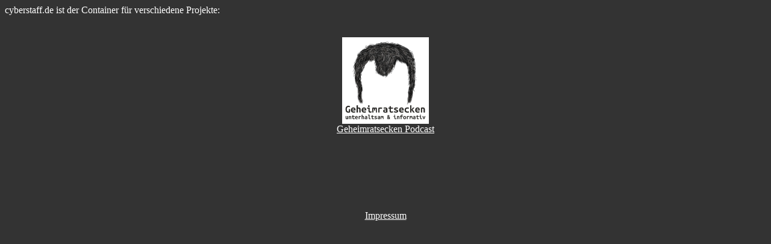

--- FILE ---
content_type: text/html
request_url: http://geheimratsecken.cyberstaff.de/?tag=dulden
body_size: 1082
content:
<!DOCTYPE HTML PUBLIC "-//W3C//DTD HTML 4.01 Transitional//EN">
<html>
  <head>

    <meta http-equiv="content-type" content="text/html; charset=UTF-8">
    <title>index.html</title>
  </head>
  <body alink="#ffffff" bgcolor="#333333" link="#ffffff" text="#ffffff"
    vlink="#ffffff">
    <font color="#ffffff">cyberstaff.de ist der Container für
      verschiedene Projekte:<br>
      <br>
      <br>
    </font>
    <div align="center"><a href="http://geheimratsecken.cyberstaff.de"><font
          color="#ffffff"><img alt="Geheimratsecken"
            src="http://www.cyberstaff.de/gui-audio/Geheimratsecken144.jpg"
            border="0" height="144" width="144"></font></a><br>
      <font color="#ffffff"><font color="#ffffff"><a
            href="http://geheimratsecken.cyberstaff.de">Geheimratsecken</a></font><a
          href="http://geheimratsecken.cyberstaff.de"> Podcast</a></font><br>
      <br>
      <br>
      <br>
      <br>
      <br>
      <br>
      <br>
      <a href="http://www.cyberstaff.de/Impressum.html">Impressum</a><br>
    </div>
  </body>
</html>
